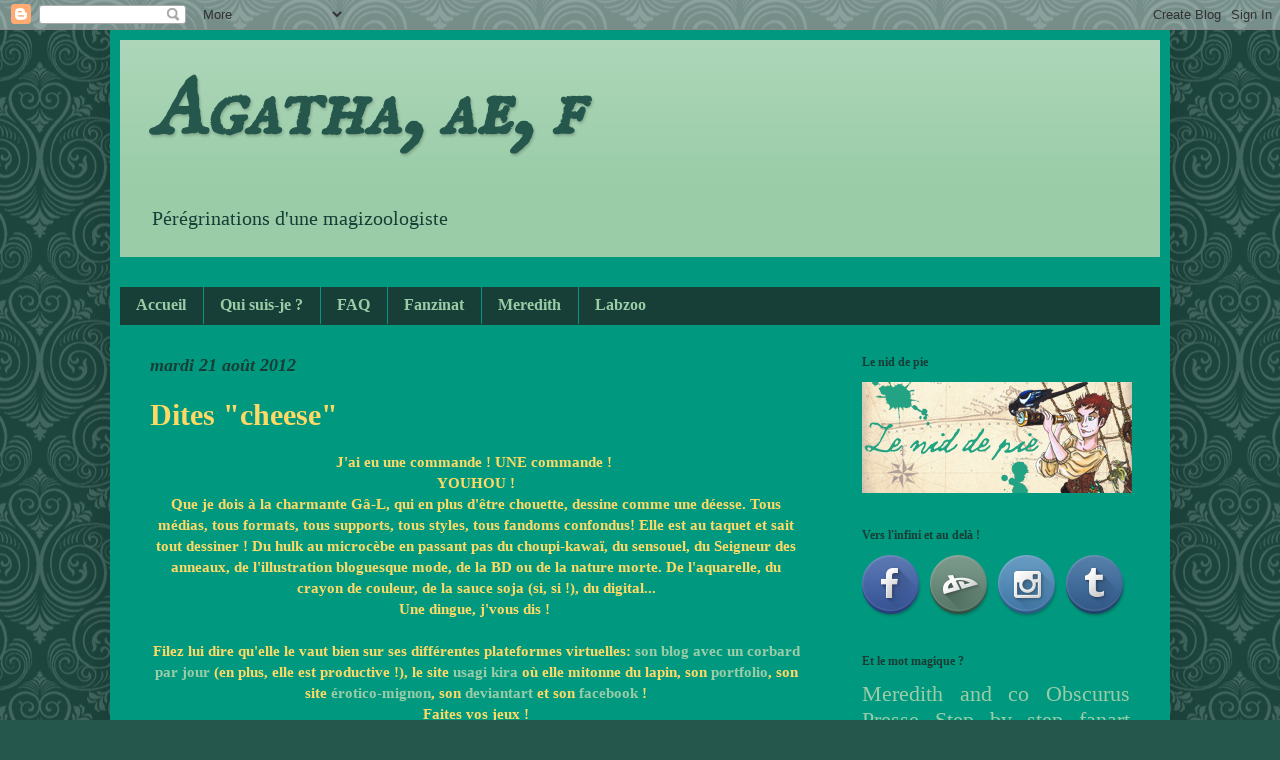

--- FILE ---
content_type: text/html; charset=UTF-8
request_url: http://agathamacpie.blogspot.com/2012/08/dites-cheese.html
body_size: 17348
content:
<!DOCTYPE html>
<html class='v2' dir='ltr' lang='fr'>
<head>
<link href='https://www.blogger.com/static/v1/widgets/335934321-css_bundle_v2.css' rel='stylesheet' type='text/css'/>
<meta content='width=1100' name='viewport'/>
<meta content='text/html; charset=UTF-8' http-equiv='Content-Type'/>
<meta content='blogger' name='generator'/>
<link href='http://agathamacpie.blogspot.com/favicon.ico' rel='icon' type='image/x-icon'/>
<link href='http://agathamacpie.blogspot.com/2012/08/dites-cheese.html' rel='canonical'/>
<link rel="alternate" type="application/atom+xml" title="Agatha, ae, f - Atom" href="http://agathamacpie.blogspot.com/feeds/posts/default" />
<link rel="alternate" type="application/rss+xml" title="Agatha, ae, f - RSS" href="http://agathamacpie.blogspot.com/feeds/posts/default?alt=rss" />
<link rel="service.post" type="application/atom+xml" title="Agatha, ae, f - Atom" href="https://www.blogger.com/feeds/6706860057891272898/posts/default" />

<link rel="alternate" type="application/atom+xml" title="Agatha, ae, f - Atom" href="http://agathamacpie.blogspot.com/feeds/9040126342278219247/comments/default" />
<!--Can't find substitution for tag [blog.ieCssRetrofitLinks]-->
<link href='http://img689.imageshack.us/img689/5844/comgal.jpg' rel='image_src'/>
<meta content='http://agathamacpie.blogspot.com/2012/08/dites-cheese.html' property='og:url'/>
<meta content='Dites &quot;cheese&quot;' property='og:title'/>
<meta content='J&#39;ai eu une commande ! UNE commande !  YOUHOU ! Que je dois à la charmante Gâ-L, qui en plus d&#39;être chouette, dessine comme une déesse. Tous...' property='og:description'/>
<meta content='https://lh3.googleusercontent.com/blogger_img_proxy/AEn0k_vwMjN_Cc7z7ILkV8SFOt6muDQo1jkS3oI9r_1CaLNTb67HTuDuAIMaPM6zlecN_2nMStb7OzpvnjLqPHjAIkPJz_NpUqNTQnNpZH9HSuwLC6O2biJH=w1200-h630-p-k-no-nu' property='og:image'/>
<title>Agatha, ae, f: Dites "cheese"</title>
<style type='text/css'>@font-face{font-family:'IM Fell English SC';font-style:normal;font-weight:400;font-display:swap;src:url(//fonts.gstatic.com/s/imfellenglishsc/v16/a8IENpD3CDX-4zrWfr1VY879qFF05pZ7PIIPoUgxzQ.woff2)format('woff2');unicode-range:U+0000-00FF,U+0131,U+0152-0153,U+02BB-02BC,U+02C6,U+02DA,U+02DC,U+0304,U+0308,U+0329,U+2000-206F,U+20AC,U+2122,U+2191,U+2193,U+2212,U+2215,U+FEFF,U+FFFD;}</style>
<style id='page-skin-1' type='text/css'><!--
/*
-----------------------------------------------
Blogger Template Style
Name:     Simple
Designer: Blogger
URL:      www.blogger.com
----------------------------------------------- */
/* Content
----------------------------------------------- */
body {
font: normal normal 14px Georgia, Utopia, 'Palatino Linotype', Palatino, serif;;
color: #ffd966;
background: #25574d url(http://themes.googleusercontent.com/image?id=0BwVBOzw_-hbMNjdhZTQ5ZjMtOTUzOS00ZDRjLTk4YWEtYWFjMDUxYmFmODFj) repeat scroll center center /* Credit: enjoynz (http://www.istockphoto.com/googleimages.php?id=5848437&platform=blogger) */;
padding: 0 40px 40px 40px;
}
html body .region-inner {
min-width: 0;
max-width: 100%;
width: auto;
}
h2 {
font-size: 22px;
}
a:link {
text-decoration:none;
color: #99cca7;
}
a:visited {
text-decoration:none;
color: #99cca7;
}
a:hover {
text-decoration:underline;
color: #c8f220;
}
.body-fauxcolumn-outer .fauxcolumn-inner {
background: transparent none repeat scroll top left;
_background-image: none;
}
.body-fauxcolumn-outer .cap-top {
position: absolute;
z-index: 1;
height: 400px;
width: 100%;
}
.body-fauxcolumn-outer .cap-top .cap-left {
width: 100%;
background: transparent none repeat-x scroll top left;
_background-image: none;
}
.content-outer {
-moz-box-shadow: 0 0 40px rgba(0, 0, 0, .15);
-webkit-box-shadow: 0 0 5px rgba(0, 0, 0, .15);
-goog-ms-box-shadow: 0 0 10px #333333;
box-shadow: 0 0 40px rgba(0, 0, 0, .15);
margin-bottom: 1px;
}
.content-inner {
padding: 10px 10px;
}
.content-inner {
background-color: #00997f;
}
/* Header
----------------------------------------------- */
.header-outer {
background: #99cca7 url(http://www.blogblog.com/1kt/simple/gradients_light.png) repeat-x scroll 0 -400px;
_background-image: none;
}
.Header h1 {
font: italic bold 80px IM Fell English SC;
color: #25574d;
text-shadow: 1px 2px 3px rgba(0, 0, 0, .2);
}
.Header h1 a {
color: #25574d;
}
.Header .description {
font-size: 140%;
color: #173f37;
}
.header-inner .Header .titlewrapper {
padding: 22px 30px;
}
.header-inner .Header .descriptionwrapper {
padding: 0 30px;
}
/* Tabs
----------------------------------------------- */
.tabs-inner .section:first-child {
border-top: 0 solid #173f37;
}
.tabs-inner .section:first-child ul {
margin-top: -0;
border-top: 0 solid #173f37;
border-left: 0 solid #173f37;
border-right: 0 solid #173f37;
}
.tabs-inner .widget ul {
background: #173f37 none repeat-x scroll 0 -800px;
_background-image: none;
border-bottom: 1px solid #173f37;
margin-top: 0;
margin-left: -30px;
margin-right: -30px;
}
.tabs-inner .widget li a {
display: inline-block;
padding: .6em 1em;
font: normal bold 16px Georgia, Utopia, 'Palatino Linotype', Palatino, serif;
color: #99cca7;
border-left: 1px solid #00997f;
border-right: 1px solid #173f37;
}
.tabs-inner .widget li:first-child a {
border-left: none;
}
.tabs-inner .widget li.selected a, .tabs-inner .widget li a:hover {
color: #ffd966;
background-color: #173f37;
text-decoration: none;
}
/* Columns
----------------------------------------------- */
.main-outer {
border-top: 0 solid #00997f;
}
.fauxcolumn-left-outer .fauxcolumn-inner {
border-right: 1px solid #00997f;
}
.fauxcolumn-right-outer .fauxcolumn-inner {
border-left: 1px solid #00997f;
}
/* Headings
----------------------------------------------- */
div.widget > h2,
div.widget h2.title {
margin: 0 0 1em 0;
font: normal bold 12px Georgia, Utopia, 'Palatino Linotype', Palatino, serif;
color: #173f37;
}
/* Widgets
----------------------------------------------- */
.widget .zippy {
color: #173f37;
text-shadow: 2px 2px 1px rgba(0, 0, 0, .1);
}
.widget .popular-posts ul {
list-style: none;
}
/* Posts
----------------------------------------------- */
h2.date-header {
font: italic bold 18px Georgia, Utopia, 'Palatino Linotype', Palatino, serif;
}
.date-header span {
background-color: transparent;
color: #173f37;
padding: inherit;
letter-spacing: inherit;
margin: inherit;
}
.main-inner {
padding-top: 30px;
padding-bottom: 30px;
}
.main-inner .column-center-inner {
padding: 0 15px;
}
.main-inner .column-center-inner .section {
margin: 0 15px;
}
.post {
margin: 0 0 25px 0;
}
h3.post-title, .comments h4 {
font: normal bold 30px Georgia, Utopia, 'Palatino Linotype', Palatino, serif;;
margin: .75em 0 0;
}
.post-body {
font-size: 110%;
line-height: 1.4;
position: relative;
}
.post-body img, .post-body .tr-caption-container, .Profile img, .Image img,
.BlogList .item-thumbnail img {
padding: 2px;
background: #00997f;
border: 1px solid #cc8366;
-moz-box-shadow: 1px 1px 5px rgba(0, 0, 0, .1);
-webkit-box-shadow: 1px 1px 5px rgba(0, 0, 0, .1);
box-shadow: 1px 1px 5px rgba(0, 0, 0, .1);
}
.post-body img, .post-body .tr-caption-container {
padding: 5px;
}
.post-body .tr-caption-container {
color: #99cca7;
}
.post-body .tr-caption-container img {
padding: 0;
background: transparent;
border: none;
-moz-box-shadow: 0 0 0 rgba(0, 0, 0, .1);
-webkit-box-shadow: 0 0 0 rgba(0, 0, 0, .1);
box-shadow: 0 0 0 rgba(0, 0, 0, .1);
}
.post-header {
margin: 0 0 1.5em;
line-height: 1.6;
font-size: 90%;
}
.post-footer {
margin: 20px -2px 0;
padding: 5px 10px;
color: #103b1d;
background-color: #00997f;
border-bottom: 1px solid #00997f;
line-height: 1.6;
font-size: 90%;
}
#comments .comment-author {
padding-top: 1.5em;
border-top: 1px solid #00997f;
background-position: 0 1.5em;
}
#comments .comment-author:first-child {
padding-top: 0;
border-top: none;
}
.avatar-image-container {
margin: .2em 0 0;
}
#comments .avatar-image-container img {
border: 1px solid #cc8366;
}
/* Comments
----------------------------------------------- */
.comments .comments-content .icon.blog-author {
background-repeat: no-repeat;
background-image: url([data-uri]);
}
.comments .comments-content .loadmore a {
border-top: 1px solid #173f37;
border-bottom: 1px solid #173f37;
}
.comments .comment-thread.inline-thread {
background-color: #00997f;
}
.comments .continue {
border-top: 2px solid #173f37;
}
/* Accents
---------------------------------------------- */
.section-columns td.columns-cell {
border-left: 1px solid #00997f;
}
.blog-pager {
background: transparent none no-repeat scroll top center;
}
.blog-pager-older-link, .home-link,
.blog-pager-newer-link {
background-color: #00997f;
padding: 5px;
}
.footer-outer {
border-top: 0 dashed #bbbbbb;
}
/* Mobile
----------------------------------------------- */
body.mobile  {
background-size: auto;
}
.mobile .body-fauxcolumn-outer {
background: transparent none repeat scroll top left;
}
.mobile .body-fauxcolumn-outer .cap-top {
background-size: 100% auto;
}
.mobile .content-outer {
-webkit-box-shadow: 0 0 3px rgba(0, 0, 0, .15);
box-shadow: 0 0 3px rgba(0, 0, 0, .15);
}
.mobile .tabs-inner .widget ul {
margin-left: 0;
margin-right: 0;
}
.mobile .post {
margin: 0;
}
.mobile .main-inner .column-center-inner .section {
margin: 0;
}
.mobile .date-header span {
padding: 0.1em 10px;
margin: 0 -10px;
}
.mobile h3.post-title {
margin: 0;
}
.mobile .blog-pager {
background: transparent none no-repeat scroll top center;
}
.mobile .footer-outer {
border-top: none;
}
.mobile .main-inner, .mobile .footer-inner {
background-color: #00997f;
}
.mobile-index-contents {
color: #ffd966;
}
.mobile-link-button {
background-color: #99cca7;
}
.mobile-link-button a:link, .mobile-link-button a:visited {
color: #ffffff;
}
.mobile .tabs-inner .section:first-child {
border-top: none;
}
.mobile .tabs-inner .PageList .widget-content {
background-color: #173f37;
color: #ffd966;
border-top: 1px solid #173f37;
border-bottom: 1px solid #173f37;
}
.mobile .tabs-inner .PageList .widget-content .pagelist-arrow {
border-left: 1px solid #173f37;
}

--></style>
<style id='template-skin-1' type='text/css'><!--
body {
min-width: 1060px;
}
.content-outer, .content-fauxcolumn-outer, .region-inner {
min-width: 1060px;
max-width: 1060px;
_width: 1060px;
}
.main-inner .columns {
padding-left: 0;
padding-right: 328px;
}
.main-inner .fauxcolumn-center-outer {
left: 0;
right: 328px;
/* IE6 does not respect left and right together */
_width: expression(this.parentNode.offsetWidth -
parseInt("0") -
parseInt("328px") + 'px');
}
.main-inner .fauxcolumn-left-outer {
width: 0;
}
.main-inner .fauxcolumn-right-outer {
width: 328px;
}
.main-inner .column-left-outer {
width: 0;
right: 100%;
margin-left: -0;
}
.main-inner .column-right-outer {
width: 328px;
margin-right: -328px;
}
#layout {
min-width: 0;
}
#layout .content-outer {
min-width: 0;
width: 800px;
}
#layout .region-inner {
min-width: 0;
width: auto;
}
body#layout div.add_widget {
padding: 8px;
}
body#layout div.add_widget a {
margin-left: 32px;
}
--></style>
<style>
    body {background-image:url(http\:\/\/themes.googleusercontent.com\/image?id=0BwVBOzw_-hbMNjdhZTQ5ZjMtOTUzOS00ZDRjLTk4YWEtYWFjMDUxYmFmODFj);}
    
@media (max-width: 200px) { body {background-image:url(http\:\/\/themes.googleusercontent.com\/image?id=0BwVBOzw_-hbMNjdhZTQ5ZjMtOTUzOS00ZDRjLTk4YWEtYWFjMDUxYmFmODFj&options=w200);}}
@media (max-width: 400px) and (min-width: 201px) { body {background-image:url(http\:\/\/themes.googleusercontent.com\/image?id=0BwVBOzw_-hbMNjdhZTQ5ZjMtOTUzOS00ZDRjLTk4YWEtYWFjMDUxYmFmODFj&options=w400);}}
@media (max-width: 800px) and (min-width: 401px) { body {background-image:url(http\:\/\/themes.googleusercontent.com\/image?id=0BwVBOzw_-hbMNjdhZTQ5ZjMtOTUzOS00ZDRjLTk4YWEtYWFjMDUxYmFmODFj&options=w800);}}
@media (max-width: 1200px) and (min-width: 801px) { body {background-image:url(http\:\/\/themes.googleusercontent.com\/image?id=0BwVBOzw_-hbMNjdhZTQ5ZjMtOTUzOS00ZDRjLTk4YWEtYWFjMDUxYmFmODFj&options=w1200);}}
/* Last tag covers anything over one higher than the previous max-size cap. */
@media (min-width: 1201px) { body {background-image:url(http\:\/\/themes.googleusercontent.com\/image?id=0BwVBOzw_-hbMNjdhZTQ5ZjMtOTUzOS00ZDRjLTk4YWEtYWFjMDUxYmFmODFj&options=w1600);}}
  </style>
<link href='https://www.blogger.com/dyn-css/authorization.css?targetBlogID=6706860057891272898&amp;zx=2aec6149-3ec0-4fea-84fb-cde803242056' media='none' onload='if(media!=&#39;all&#39;)media=&#39;all&#39;' rel='stylesheet'/><noscript><link href='https://www.blogger.com/dyn-css/authorization.css?targetBlogID=6706860057891272898&amp;zx=2aec6149-3ec0-4fea-84fb-cde803242056' rel='stylesheet'/></noscript>
<meta name='google-adsense-platform-account' content='ca-host-pub-1556223355139109'/>
<meta name='google-adsense-platform-domain' content='blogspot.com'/>

</head>
<body class='loading variant-literate'>
<div class='navbar section' id='navbar' name='Navbar'><div class='widget Navbar' data-version='1' id='Navbar1'><script type="text/javascript">
    function setAttributeOnload(object, attribute, val) {
      if(window.addEventListener) {
        window.addEventListener('load',
          function(){ object[attribute] = val; }, false);
      } else {
        window.attachEvent('onload', function(){ object[attribute] = val; });
      }
    }
  </script>
<div id="navbar-iframe-container"></div>
<script type="text/javascript" src="https://apis.google.com/js/platform.js"></script>
<script type="text/javascript">
      gapi.load("gapi.iframes:gapi.iframes.style.bubble", function() {
        if (gapi.iframes && gapi.iframes.getContext) {
          gapi.iframes.getContext().openChild({
              url: 'https://www.blogger.com/navbar/6706860057891272898?po\x3d9040126342278219247\x26origin\x3dhttp://agathamacpie.blogspot.com',
              where: document.getElementById("navbar-iframe-container"),
              id: "navbar-iframe"
          });
        }
      });
    </script><script type="text/javascript">
(function() {
var script = document.createElement('script');
script.type = 'text/javascript';
script.src = '//pagead2.googlesyndication.com/pagead/js/google_top_exp.js';
var head = document.getElementsByTagName('head')[0];
if (head) {
head.appendChild(script);
}})();
</script>
</div></div>
<div class='body-fauxcolumns'>
<div class='fauxcolumn-outer body-fauxcolumn-outer'>
<div class='cap-top'>
<div class='cap-left'></div>
<div class='cap-right'></div>
</div>
<div class='fauxborder-left'>
<div class='fauxborder-right'></div>
<div class='fauxcolumn-inner'>
</div>
</div>
<div class='cap-bottom'>
<div class='cap-left'></div>
<div class='cap-right'></div>
</div>
</div>
</div>
<div class='content'>
<div class='content-fauxcolumns'>
<div class='fauxcolumn-outer content-fauxcolumn-outer'>
<div class='cap-top'>
<div class='cap-left'></div>
<div class='cap-right'></div>
</div>
<div class='fauxborder-left'>
<div class='fauxborder-right'></div>
<div class='fauxcolumn-inner'>
</div>
</div>
<div class='cap-bottom'>
<div class='cap-left'></div>
<div class='cap-right'></div>
</div>
</div>
</div>
<div class='content-outer'>
<div class='content-cap-top cap-top'>
<div class='cap-left'></div>
<div class='cap-right'></div>
</div>
<div class='fauxborder-left content-fauxborder-left'>
<div class='fauxborder-right content-fauxborder-right'></div>
<div class='content-inner'>
<header>
<div class='header-outer'>
<div class='header-cap-top cap-top'>
<div class='cap-left'></div>
<div class='cap-right'></div>
</div>
<div class='fauxborder-left header-fauxborder-left'>
<div class='fauxborder-right header-fauxborder-right'></div>
<div class='region-inner header-inner'>
<div class='header section' id='header' name='En-tête'><div class='widget Header' data-version='1' id='Header1'>
<div id='header-inner'>
<div class='titlewrapper'>
<h1 class='title'>
<a href='http://agathamacpie.blogspot.com/'>
Agatha, ae, f
</a>
</h1>
</div>
<div class='descriptionwrapper'>
<p class='description'><span>Pérégrinations d'une magizoologiste</span></p>
</div>
</div>
</div></div>
</div>
</div>
<div class='header-cap-bottom cap-bottom'>
<div class='cap-left'></div>
<div class='cap-right'></div>
</div>
</div>
</header>
<div class='tabs-outer'>
<div class='tabs-cap-top cap-top'>
<div class='cap-left'></div>
<div class='cap-right'></div>
</div>
<div class='fauxborder-left tabs-fauxborder-left'>
<div class='fauxborder-right tabs-fauxborder-right'></div>
<div class='region-inner tabs-inner'>
<div class='tabs no-items section' id='crosscol' name='Toutes les colonnes'></div>
<div class='tabs section' id='crosscol-overflow' name='Cross-Column 2'><div class='widget PageList' data-version='1' id='PageList1'>
<h2>Onglets</h2>
<div class='widget-content'>
<ul>
<li>
<a href='http://agathamacpie.blogspot.com/'>Accueil</a>
</li>
<li>
<a href='http://agathamacpie.blogspot.com/p/qui-suis-je.html'>Qui suis-je ?</a>
</li>
<li>
<a href='http://agathamacpie.blogspot.com/p/faq.html'>FAQ</a>
</li>
<li>
<a href='http://agathamacpie.blogspot.com/p/blog-page.html'>Fanzinat</a>
</li>
<li>
<a href='http://agathamacpie.blogspot.com/p/meredith.html'>Meredith</a>
</li>
<li>
<a href='http://agathamacpie.blogspot.com/p/labzoo.html'>Labzoo</a>
</li>
</ul>
<div class='clear'></div>
</div>
</div></div>
</div>
</div>
<div class='tabs-cap-bottom cap-bottom'>
<div class='cap-left'></div>
<div class='cap-right'></div>
</div>
</div>
<div class='main-outer'>
<div class='main-cap-top cap-top'>
<div class='cap-left'></div>
<div class='cap-right'></div>
</div>
<div class='fauxborder-left main-fauxborder-left'>
<div class='fauxborder-right main-fauxborder-right'></div>
<div class='region-inner main-inner'>
<div class='columns fauxcolumns'>
<div class='fauxcolumn-outer fauxcolumn-center-outer'>
<div class='cap-top'>
<div class='cap-left'></div>
<div class='cap-right'></div>
</div>
<div class='fauxborder-left'>
<div class='fauxborder-right'></div>
<div class='fauxcolumn-inner'>
</div>
</div>
<div class='cap-bottom'>
<div class='cap-left'></div>
<div class='cap-right'></div>
</div>
</div>
<div class='fauxcolumn-outer fauxcolumn-left-outer'>
<div class='cap-top'>
<div class='cap-left'></div>
<div class='cap-right'></div>
</div>
<div class='fauxborder-left'>
<div class='fauxborder-right'></div>
<div class='fauxcolumn-inner'>
</div>
</div>
<div class='cap-bottom'>
<div class='cap-left'></div>
<div class='cap-right'></div>
</div>
</div>
<div class='fauxcolumn-outer fauxcolumn-right-outer'>
<div class='cap-top'>
<div class='cap-left'></div>
<div class='cap-right'></div>
</div>
<div class='fauxborder-left'>
<div class='fauxborder-right'></div>
<div class='fauxcolumn-inner'>
</div>
</div>
<div class='cap-bottom'>
<div class='cap-left'></div>
<div class='cap-right'></div>
</div>
</div>
<!-- corrects IE6 width calculation -->
<div class='columns-inner'>
<div class='column-center-outer'>
<div class='column-center-inner'>
<div class='main section' id='main' name='Principal'><div class='widget Blog' data-version='1' id='Blog1'>
<div class='blog-posts hfeed'>

          <div class="date-outer">
        
<h2 class='date-header'><span>mardi 21 août 2012</span></h2>

          <div class="date-posts">
        
<div class='post-outer'>
<div class='post hentry' itemscope='itemscope' itemtype='http://schema.org/BlogPosting'>
<a name='9040126342278219247'></a>
<h3 class='post-title entry-title' itemprop='name'>
Dites "cheese"
</h3>
<div class='post-header'>
<div class='post-header-line-1'></div>
</div>
<div class='post-body entry-content' id='post-body-9040126342278219247' itemprop='articleBody'>
<div style="text-align: center;"><b>J'ai eu une commande ! UNE commande !&nbsp;</b></div><div style="text-align: center;"><b>YOUHOU !</b></div><div style="text-align: center;"><b>Que je dois à la charmante Gâ-L, qui en plus d'être chouette, dessine comme une déesse. Tous médias, tous formats, tous supports, tous styles, tous fandoms confondus! Elle est au taquet et sait tout dessiner ! Du hulk au microcèbe en passant pas du choupi-kawaï, du sensouel, du Seigneur des anneaux, de l'illustration bloguesque mode, de la BD ou de la nature morte. De l'aquarelle, du crayon de couleur, de la sauce soja (si, si !), du digital...</b></div><div style="text-align: center;"><b>Une dingue, j'vous dis !&nbsp;</b></div><div style="text-align: center;"><b><br />
</b></div><div style="text-align: center;"><b>Filez lui dire qu'elle le vaut bien sur ses différentes plateformes virtuelles: <a href="http://onesketchaday.canalblog.com/">son blog avec un corbard par jour</a> (en plus, elle est productive !), le site <a href="http://www.usagikira.com/">usagi kira</a> où elle mitonne du lapin, son <a href="http://www.gaellec.com/">portfolio</a>, son site <a href="http://www.eroticute.net/">érotico-mignon</a>, son <a href="http://caravaggia.deviantart.com/">deviantart</a> et son <a href="https://www.facebook.com/caravaggia.pegasis">facebook</a> !</b></div><div style="text-align: center;"><b>Faites vos jeux !</b></div><div style="text-align: center;"><b><br />
</b></div><div style="text-align: center;"><b>Bref, j'avais la pression !</b></div><div style="text-align: center;"><b>La commande était la suivante: un fromager (pas l'arbre hein ! Un môssieur qui vend du fromage), avec un plateau de fromage bien garni. L'ensemble (le môssieur ET la marchandise) devant être alléchants, le but étant de jouer sur le thème "pin up" mec et cheese ! Le tout sur du papier à fond coloré.</b></div><div style="text-align: center;"><b><br />
</b></div><div style="text-align: center;"><b>J'ai trouvé ça rudement chouette comme idée.</b></div><div style="text-align: center;"><b><br />
</b></div><div style="text-align: center;"><b>La feuille faisant plus d'un A4, j'ai fais des scans un peu foireux où je coupais en deux fois, donc la qualité de ce "step by step" risque d'être médiocre.&nbsp; Mais bon, j'voulais vous montrer quand même !</b></div><div style="text-align: center;"><b>Alors, hop, en piste !</b></div><div style="text-align: center;"><b><br />
</b></div><div style="text-align: center;"><b></b><br />
<b><img alt="Image Hosted by ImageShack.us" src="http://img689.imageshack.us/img689/5844/comgal.jpg" /></b><br />
<b>Le premier crayonné, pour donner une première idée à Gâ-L</b><br />
<b><br />
</b> <b><img alt="Image Hosted by ImageShack.us" height="513" src="http://img542.imageshack.us/img542/8805/haut01.jpg" width="640" /></b><br />
<b>Un petit zoom sur le minois du môssieur.</b><br />
<b><br />
</b> <b><img alt="Image Hosted by ImageShack.us" src="http://img829.imageshack.us/img829/732/encr.jpg" /></b><br />
<b>Encrage. Avec modification du chapeau, et surtout, détails sur les fromages.</b><br />
<b><br />
</b> <b><img alt="Image Hosted by ImageShack.us" src="http://img31.imageshack.us/img31/8820/collagevx.jpg" /></b><br />
<b>Mise en couleur de la peau et du blanc (je commence toujours par le blanc quand je travaille avec les crayons de couleur sur fond coloré)</b><br />
<b><br />
</b> <b><img alt="Image Hosted by ImageShack.us" src="http://img411.imageshack.us/img411/259/tabier.jpg" /></b><br />
<b>Finition du ptit gars</b><br />
<b><br />
</b> <b><img alt="Image Hosted by ImageShack.us" src="http://img6.imageshack.us/img6/5163/finalja.jpg" /></b><br />
<b>Et résultat finaaaaaaal ! Avec rajout de la moustache ^^</b></div><div style="text-align: center;"><br />
E<b>t une petite photo, en prime, pour montrer le rendu. En vrai, les couleurs sont plus vives que sur le scan, comme toujours !</b><br />
<b>Disons que la vérité est entre la photo et le scan ! ;)</b><br />
<br />
<img alt="Image Hosted by ImageShack.us" src="http://img560.imageshack.us/img560/4553/p8130403.jpg" /><br />
<br />
<br />
<b>Et voilà le travail !</b><br />
<b>Maintenant, reste plus qu'à déguster.</b><br />
<b><br />
</b> <b>Enjoy.</b><br />
<br />
</div>
<div style='clear: both;'></div>
</div>
<div class='post-footer'>
<div class='post-footer-line post-footer-line-1'><span class='post-author vcard'>
Porté sous vos yeux ébahis par
<span class='fn'>Agatha !</span>
</span>
<span class='post-timestamp'>
à
<a class='timestamp-link' href='http://agathamacpie.blogspot.com/2012/08/dites-cheese.html' itemprop='url' rel='bookmark' title='permanent link'><abbr class='published' itemprop='datePublished' title='2012-08-21T09:34:00+02:00'>09:34</abbr></a>
</span>
<span class='post-comment-link'>
</span>
<span class='post-icons'>
<span class='item-control blog-admin pid-2125971040'>
<a href='https://www.blogger.com/post-edit.g?blogID=6706860057891272898&postID=9040126342278219247&from=pencil' title='Modifier l&#39;article'>
<img alt='' class='icon-action' height='18' src='https://resources.blogblog.com/img/icon18_edit_allbkg.gif' width='18'/>
</a>
</span>
</span>
</div>
<div class='post-footer-line post-footer-line-2'><span class='post-labels'>
mots-clés:
<a href='http://agathamacpie.blogspot.com/search/label/commande' rel='tag'>commande</a>,
<a href='http://agathamacpie.blogspot.com/search/label/Step%20by%20step' rel='tag'>Step by step</a>
</span>
<div class='post-share-buttons goog-inline-block'>
<a class='goog-inline-block share-button sb-email' href='https://www.blogger.com/share-post.g?blogID=6706860057891272898&postID=9040126342278219247&target=email' target='_blank' title='Envoyer par e-mail'><span class='share-button-link-text'>Envoyer par e-mail</span></a><a class='goog-inline-block share-button sb-blog' href='https://www.blogger.com/share-post.g?blogID=6706860057891272898&postID=9040126342278219247&target=blog' onclick='window.open(this.href, "_blank", "height=270,width=475"); return false;' target='_blank' title='BlogThis!'><span class='share-button-link-text'>BlogThis!</span></a><a class='goog-inline-block share-button sb-twitter' href='https://www.blogger.com/share-post.g?blogID=6706860057891272898&postID=9040126342278219247&target=twitter' target='_blank' title='Partager sur X'><span class='share-button-link-text'>Partager sur X</span></a><a class='goog-inline-block share-button sb-facebook' href='https://www.blogger.com/share-post.g?blogID=6706860057891272898&postID=9040126342278219247&target=facebook' onclick='window.open(this.href, "_blank", "height=430,width=640"); return false;' target='_blank' title='Partager sur Facebook'><span class='share-button-link-text'>Partager sur Facebook</span></a><a class='goog-inline-block share-button sb-pinterest' href='https://www.blogger.com/share-post.g?blogID=6706860057891272898&postID=9040126342278219247&target=pinterest' target='_blank' title='Partager sur Pinterest'><span class='share-button-link-text'>Partager sur Pinterest</span></a>
</div>
</div>
<div class='post-footer-line post-footer-line-3'></div>
</div>
</div>
<div class='comments' id='comments'>
<a name='comments'></a>
<h4>Aucun commentaire:</h4>
<div id='Blog1_comments-block-wrapper'>
<dl class='avatar-comment-indent' id='comments-block'>
</dl>
</div>
<p class='comment-footer'>
<div class='comment-form'>
<a name='comment-form'></a>
<h4 id='comment-post-message'>Enregistrer un commentaire</h4>
<p>
</p>
<a href='https://www.blogger.com/comment/frame/6706860057891272898?po=9040126342278219247&hl=fr&saa=85391&origin=http://agathamacpie.blogspot.com' id='comment-editor-src'></a>
<iframe allowtransparency='true' class='blogger-iframe-colorize blogger-comment-from-post' frameborder='0' height='410px' id='comment-editor' name='comment-editor' src='' width='100%'></iframe>
<script src='https://www.blogger.com/static/v1/jsbin/1345082660-comment_from_post_iframe.js' type='text/javascript'></script>
<script type='text/javascript'>
      BLOG_CMT_createIframe('https://www.blogger.com/rpc_relay.html');
    </script>
</div>
</p>
</div>
</div>

        </div></div>
      
</div>
<div class='blog-pager' id='blog-pager'>
<span id='blog-pager-newer-link'>
<a class='blog-pager-newer-link' href='http://agathamacpie.blogspot.com/2012/08/expecto-patronum.html' id='Blog1_blog-pager-newer-link' title='Article plus récent'>Article plus récent</a>
</span>
<span id='blog-pager-older-link'>
<a class='blog-pager-older-link' href='http://agathamacpie.blogspot.com/2012/08/diamonds-are-girls-bests-friends.html' id='Blog1_blog-pager-older-link' title='Article plus ancien'>Article plus ancien</a>
</span>
<a class='home-link' href='http://agathamacpie.blogspot.com/'>Accueil</a>
</div>
<div class='clear'></div>
<div class='post-feeds'>
<div class='feed-links'>
Inscription à :
<a class='feed-link' href='http://agathamacpie.blogspot.com/feeds/9040126342278219247/comments/default' target='_blank' type='application/atom+xml'>Publier les commentaires (Atom)</a>
</div>
</div>
</div></div>
</div>
</div>
<div class='column-left-outer'>
<div class='column-left-inner'>
<aside>
</aside>
</div>
</div>
<div class='column-right-outer'>
<div class='column-right-inner'>
<aside>
<div class='sidebar section' id='sidebar-right-1'><div class='widget HTML' data-version='1' id='HTML4'>
<h2 class='title'>Le nid de pie</h2>
<div class='widget-content'>
<a href="https://leniddepie.blogspot.com"><img src="https://blogger.googleusercontent.com/img/b/R29vZ2xl/AVvXsEiEjssxfuJbcJWLkuyD5l__9GJESWcCMAr7wQyUqyV3wvhlnykT2w-OQ0DkplPw1hPk3wPAt5RTNOA-EgFaitSoUe_lEBNzuBX9j5ftRRKpiUod7GfEwPYbYnxL3t8V4I9a6aqgPoZIx1k_/s1600/bannfinale270px.jpg" /></a>
</div>
<div class='clear'></div>
</div><div class='widget HTML' data-version='1' id='HTML2'>
<h2 class='title'>Vers l'infini et au delà !</h2>
<div class='widget-content'>
<a href="https://www.facebook.com/AgathaMacpieartwork"><img src="https://blogger.googleusercontent.com/img/b/R29vZ2xl/AVvXsEgf7iHx0egHDRJYqWXTw_32EsUH8gWzplUyX_EGKKCBeKiTR0Xg2BUc2j7PQwxZMW_hi_dZ23JdvTEcBwWFtByne1Kl869DBb50J5i74BvGDXG-1MdBBmWE9T9Ag3hVH2OlgjSyGtVaZs-I/s1600/Facebook.png
" /></a>



<a href="http://agatha-macpie.deviantart.com/"><img src="https://blogger.googleusercontent.com/img/b/R29vZ2xl/AVvXsEhgIPTBEr1iGRaNWRuFkgHn-8MQ980eG08l29VyxEng-OeQ2I_veaeb206UAg87giMOZsl6I9sUdHu0YvyFdbh3h3d8_cbw9UV5r1hSsNew_xMJxVHF7wKXspu_OBDT-l8NpwpeC1iR1Xfm/s1600/DeviantArt.png" /></a>


<a href="https://www.instagram.com/agathamacpie/"><img src="https://blogger.googleusercontent.com/img/b/R29vZ2xl/AVvXsEjB9xWZnOxqh6LY26L8boHTEVLBtrhm9g24FXe8MPo3SX0GF0X0-cRS_LYXZ7iLSYTJW-fUN_y0SvI7GBGjgX4p53c2esfXkvn1L2-7cxeZ6cOUdphHMmVF2zsrSoWfvhyIunoqvYxSAuQ/s1600/Instagram.png" /></a>


<a href="http://agathamacpie.tumblr.com/"><img src="https://blogger.googleusercontent.com/img/b/R29vZ2xl/AVvXsEjG49XXlBePRQ0YmalqLuqHFytXgMGgF7BF0YYHXC45Fjjq4gTJrZSRXhKgTF3XIAmZ9uic-MTlfmN8amSDBuBhJokLyzXTc7f2AqPy2SOC2g4O1QbHE5Am56ua00kCDHN7Ubrqqs-orzcm/s1600/Tumblr.png" /></a>
</div>
<div class='clear'></div>
</div><div class='widget Label' data-version='1' id='Label1'>
<h2>Et le mot magique ?</h2>
<div class='widget-content cloud-label-widget-content'>
<span class='label-size label-size-5'>
<a dir='ltr' href='http://agathamacpie.blogspot.com/search/label/Meredith%20and%20co'>Meredith and co</a>
</span>
<span class='label-size label-size-5'>
<a dir='ltr' href='http://agathamacpie.blogspot.com/search/label/Obscurus%20Presse'>Obscurus Presse</a>
</span>
<span class='label-size label-size-5'>
<a dir='ltr' href='http://agathamacpie.blogspot.com/search/label/Step%20by%20step'>Step by step</a>
</span>
<span class='label-size label-size-5'>
<a dir='ltr' href='http://agathamacpie.blogspot.com/search/label/fanart'>fanart</a>
</span>
<span class='label-size label-size-4'>
<a dir='ltr' href='http://agathamacpie.blogspot.com/search/label/Harry%20Potter'>Harry Potter</a>
</span>
<span class='label-size label-size-4'>
<a dir='ltr' href='http://agathamacpie.blogspot.com/search/label/convention'>convention</a>
</span>
<span class='label-size label-size-4'>
<a dir='ltr' href='http://agathamacpie.blogspot.com/search/label/b%C3%AAb%C3%AAtes'>bêbêtes</a>
</span>
<span class='label-size label-size-4'>
<a dir='ltr' href='http://agathamacpie.blogspot.com/search/label/commission'>commission</a>
</span>
<span class='label-size label-size-4'>
<a dir='ltr' href='http://agathamacpie.blogspot.com/search/label/d%C3%A9dicaces%20des%20autres'>dédicaces des autres</a>
</span>
<span class='label-size label-size-4'>
<a dir='ltr' href='http://agathamacpie.blogspot.com/search/label/s%C3%A9rie%20TV'>série TV</a>
</span>
<span class='label-size label-size-4'>
<a dir='ltr' href='http://agathamacpie.blogspot.com/search/label/dessin'>dessin</a>
</span>
<span class='label-size label-size-4'>
<a dir='ltr' href='http://agathamacpie.blogspot.com/search/label/fantasy'>fantasy</a>
</span>
<span class='label-size label-size-4'>
<a dir='ltr' href='http://agathamacpie.blogspot.com/search/label/musique'>musique</a>
</span>
<span class='label-size label-size-4'>
<a dir='ltr' href='http://agathamacpie.blogspot.com/search/label/d%C3%A9couverte'>découverte</a>
</span>
<span class='label-size label-size-4'>
<a dir='ltr' href='http://agathamacpie.blogspot.com/search/label/sortie'>sortie</a>
</span>
<span class='label-size label-size-3'>
<a dir='ltr' href='http://agathamacpie.blogspot.com/search/label/disney%2Fpixar'>disney/pixar</a>
</span>
<span class='label-size label-size-3'>
<a dir='ltr' href='http://agathamacpie.blogspot.com/search/label/fangirlisme'>fangirlisme</a>
</span>
<span class='label-size label-size-3'>
<a dir='ltr' href='http://agathamacpie.blogspot.com/search/label/animation'>animation</a>
</span>
<span class='label-size label-size-3'>
<a dir='ltr' href='http://agathamacpie.blogspot.com/search/label/cin%C3%A9ma'>cinéma</a>
</span>
<span class='label-size label-size-3'>
<a dir='ltr' href='http://agathamacpie.blogspot.com/search/label/mes%20d%C3%A9dicaces'>mes dédicaces</a>
</span>
<span class='label-size label-size-3'>
<a dir='ltr' href='http://agathamacpie.blogspot.com/search/label/BD'>BD</a>
</span>
<span class='label-size label-size-3'>
<a dir='ltr' href='http://agathamacpie.blogspot.com/search/label/stage'>stage</a>
</span>
<span class='label-size label-size-3'>
<a dir='ltr' href='http://agathamacpie.blogspot.com/search/label/aquarelle'>aquarelle</a>
</span>
<span class='label-size label-size-3'>
<a dir='ltr' href='http://agathamacpie.blogspot.com/search/label/culture%20pub'>culture pub</a>
</span>
<span class='label-size label-size-3'>
<a dir='ltr' href='http://agathamacpie.blogspot.com/search/label/Th%C3%A9%C3%A2tre'>Théâtre</a>
</span>
<span class='label-size label-size-3'>
<a dir='ltr' href='http://agathamacpie.blogspot.com/search/label/free%20sketch'>free sketch</a>
</span>
<span class='label-size label-size-3'>
<a dir='ltr' href='http://agathamacpie.blogspot.com/search/label/vie%20%C3%A9tudiante'>vie étudiante</a>
</span>
<span class='label-size label-size-2'>
<a dir='ltr' href='http://agathamacpie.blogspot.com/search/label/Doctor%20who'>Doctor who</a>
</span>
<span class='label-size label-size-2'>
<a dir='ltr' href='http://agathamacpie.blogspot.com/search/label/commande'>commande</a>
</span>
<span class='label-size label-size-2'>
<a dir='ltr' href='http://agathamacpie.blogspot.com/search/label/kilt'>kilt</a>
</span>
<span class='label-size label-size-2'>
<a dir='ltr' href='http://agathamacpie.blogspot.com/search/label/lecture'>lecture</a>
</span>
<span class='label-size label-size-2'>
<a dir='ltr' href='http://agathamacpie.blogspot.com/search/label/tutorial'>tutorial</a>
</span>
<span class='label-size label-size-2'>
<a dir='ltr' href='http://agathamacpie.blogspot.com/search/label/%C3%A9thologie'>éthologie</a>
</span>
<span class='label-size label-size-2'>
<a dir='ltr' href='http://agathamacpie.blogspot.com/search/label/Angoul%C3%AAme'>Angoulême</a>
</span>
<span class='label-size label-size-2'>
<a dir='ltr' href='http://agathamacpie.blogspot.com/search/label/Artrade'>Artrade</a>
</span>
<span class='label-size label-size-2'>
<a dir='ltr' href='http://agathamacpie.blogspot.com/search/label/Glen%20Keane'>Glen Keane</a>
</span>
<span class='label-size label-size-2'>
<a dir='ltr' href='http://agathamacpie.blogspot.com/search/label/WIP'>WIP</a>
</span>
<span class='label-size label-size-2'>
<a dir='ltr' href='http://agathamacpie.blogspot.com/search/label/fanzine'>fanzine</a>
</span>
<span class='label-size label-size-2'>
<a dir='ltr' href='http://agathamacpie.blogspot.com/search/label/projet'>projet</a>
</span>
<span class='label-size label-size-2'>
<a dir='ltr' href='http://agathamacpie.blogspot.com/search/label/steampunk'>steampunk</a>
</span>
<span class='label-size label-size-1'>
<a dir='ltr' href='http://agathamacpie.blogspot.com/search/label/labzoo'>labzoo</a>
</span>
<span class='label-size label-size-1'>
<a dir='ltr' href='http://agathamacpie.blogspot.com/search/label/raclette%20fraise%20reblochon'>raclette fraise reblochon</a>
</span>
<div class='clear'></div>
</div>
</div><div class='widget BlogArchive' data-version='1' id='BlogArchive1'>
<h2>Anciens babillages</h2>
<div class='widget-content'>
<div id='ArchiveList'>
<div id='BlogArchive1_ArchiveList'>
<ul class='hierarchy'>
<li class='archivedate collapsed'>
<a class='toggle' href='javascript:void(0)'>
<span class='zippy'>

        &#9658;&#160;
      
</span>
</a>
<a class='post-count-link' href='http://agathamacpie.blogspot.com/2017/'>
2017
</a>
<span class='post-count' dir='ltr'>(1)</span>
<ul class='hierarchy'>
<li class='archivedate collapsed'>
<a class='toggle' href='javascript:void(0)'>
<span class='zippy'>

        &#9658;&#160;
      
</span>
</a>
<a class='post-count-link' href='http://agathamacpie.blogspot.com/2017/03/'>
mars
</a>
<span class='post-count' dir='ltr'>(1)</span>
</li>
</ul>
</li>
</ul>
<ul class='hierarchy'>
<li class='archivedate collapsed'>
<a class='toggle' href='javascript:void(0)'>
<span class='zippy'>

        &#9658;&#160;
      
</span>
</a>
<a class='post-count-link' href='http://agathamacpie.blogspot.com/2016/'>
2016
</a>
<span class='post-count' dir='ltr'>(7)</span>
<ul class='hierarchy'>
<li class='archivedate collapsed'>
<a class='toggle' href='javascript:void(0)'>
<span class='zippy'>

        &#9658;&#160;
      
</span>
</a>
<a class='post-count-link' href='http://agathamacpie.blogspot.com/2016/07/'>
juillet
</a>
<span class='post-count' dir='ltr'>(3)</span>
</li>
</ul>
<ul class='hierarchy'>
<li class='archivedate collapsed'>
<a class='toggle' href='javascript:void(0)'>
<span class='zippy'>

        &#9658;&#160;
      
</span>
</a>
<a class='post-count-link' href='http://agathamacpie.blogspot.com/2016/03/'>
mars
</a>
<span class='post-count' dir='ltr'>(4)</span>
</li>
</ul>
</li>
</ul>
<ul class='hierarchy'>
<li class='archivedate collapsed'>
<a class='toggle' href='javascript:void(0)'>
<span class='zippy'>

        &#9658;&#160;
      
</span>
</a>
<a class='post-count-link' href='http://agathamacpie.blogspot.com/2015/'>
2015
</a>
<span class='post-count' dir='ltr'>(7)</span>
<ul class='hierarchy'>
<li class='archivedate collapsed'>
<a class='toggle' href='javascript:void(0)'>
<span class='zippy'>

        &#9658;&#160;
      
</span>
</a>
<a class='post-count-link' href='http://agathamacpie.blogspot.com/2015/12/'>
décembre
</a>
<span class='post-count' dir='ltr'>(1)</span>
</li>
</ul>
<ul class='hierarchy'>
<li class='archivedate collapsed'>
<a class='toggle' href='javascript:void(0)'>
<span class='zippy'>

        &#9658;&#160;
      
</span>
</a>
<a class='post-count-link' href='http://agathamacpie.blogspot.com/2015/11/'>
novembre
</a>
<span class='post-count' dir='ltr'>(1)</span>
</li>
</ul>
<ul class='hierarchy'>
<li class='archivedate collapsed'>
<a class='toggle' href='javascript:void(0)'>
<span class='zippy'>

        &#9658;&#160;
      
</span>
</a>
<a class='post-count-link' href='http://agathamacpie.blogspot.com/2015/10/'>
octobre
</a>
<span class='post-count' dir='ltr'>(1)</span>
</li>
</ul>
<ul class='hierarchy'>
<li class='archivedate collapsed'>
<a class='toggle' href='javascript:void(0)'>
<span class='zippy'>

        &#9658;&#160;
      
</span>
</a>
<a class='post-count-link' href='http://agathamacpie.blogspot.com/2015/08/'>
août
</a>
<span class='post-count' dir='ltr'>(1)</span>
</li>
</ul>
<ul class='hierarchy'>
<li class='archivedate collapsed'>
<a class='toggle' href='javascript:void(0)'>
<span class='zippy'>

        &#9658;&#160;
      
</span>
</a>
<a class='post-count-link' href='http://agathamacpie.blogspot.com/2015/06/'>
juin
</a>
<span class='post-count' dir='ltr'>(2)</span>
</li>
</ul>
<ul class='hierarchy'>
<li class='archivedate collapsed'>
<a class='toggle' href='javascript:void(0)'>
<span class='zippy'>

        &#9658;&#160;
      
</span>
</a>
<a class='post-count-link' href='http://agathamacpie.blogspot.com/2015/02/'>
février
</a>
<span class='post-count' dir='ltr'>(1)</span>
</li>
</ul>
</li>
</ul>
<ul class='hierarchy'>
<li class='archivedate collapsed'>
<a class='toggle' href='javascript:void(0)'>
<span class='zippy'>

        &#9658;&#160;
      
</span>
</a>
<a class='post-count-link' href='http://agathamacpie.blogspot.com/2014/'>
2014
</a>
<span class='post-count' dir='ltr'>(10)</span>
<ul class='hierarchy'>
<li class='archivedate collapsed'>
<a class='toggle' href='javascript:void(0)'>
<span class='zippy'>

        &#9658;&#160;
      
</span>
</a>
<a class='post-count-link' href='http://agathamacpie.blogspot.com/2014/12/'>
décembre
</a>
<span class='post-count' dir='ltr'>(1)</span>
</li>
</ul>
<ul class='hierarchy'>
<li class='archivedate collapsed'>
<a class='toggle' href='javascript:void(0)'>
<span class='zippy'>

        &#9658;&#160;
      
</span>
</a>
<a class='post-count-link' href='http://agathamacpie.blogspot.com/2014/10/'>
octobre
</a>
<span class='post-count' dir='ltr'>(2)</span>
</li>
</ul>
<ul class='hierarchy'>
<li class='archivedate collapsed'>
<a class='toggle' href='javascript:void(0)'>
<span class='zippy'>

        &#9658;&#160;
      
</span>
</a>
<a class='post-count-link' href='http://agathamacpie.blogspot.com/2014/08/'>
août
</a>
<span class='post-count' dir='ltr'>(1)</span>
</li>
</ul>
<ul class='hierarchy'>
<li class='archivedate collapsed'>
<a class='toggle' href='javascript:void(0)'>
<span class='zippy'>

        &#9658;&#160;
      
</span>
</a>
<a class='post-count-link' href='http://agathamacpie.blogspot.com/2014/07/'>
juillet
</a>
<span class='post-count' dir='ltr'>(1)</span>
</li>
</ul>
<ul class='hierarchy'>
<li class='archivedate collapsed'>
<a class='toggle' href='javascript:void(0)'>
<span class='zippy'>

        &#9658;&#160;
      
</span>
</a>
<a class='post-count-link' href='http://agathamacpie.blogspot.com/2014/04/'>
avril
</a>
<span class='post-count' dir='ltr'>(2)</span>
</li>
</ul>
<ul class='hierarchy'>
<li class='archivedate collapsed'>
<a class='toggle' href='javascript:void(0)'>
<span class='zippy'>

        &#9658;&#160;
      
</span>
</a>
<a class='post-count-link' href='http://agathamacpie.blogspot.com/2014/03/'>
mars
</a>
<span class='post-count' dir='ltr'>(1)</span>
</li>
</ul>
<ul class='hierarchy'>
<li class='archivedate collapsed'>
<a class='toggle' href='javascript:void(0)'>
<span class='zippy'>

        &#9658;&#160;
      
</span>
</a>
<a class='post-count-link' href='http://agathamacpie.blogspot.com/2014/01/'>
janvier
</a>
<span class='post-count' dir='ltr'>(2)</span>
</li>
</ul>
</li>
</ul>
<ul class='hierarchy'>
<li class='archivedate collapsed'>
<a class='toggle' href='javascript:void(0)'>
<span class='zippy'>

        &#9658;&#160;
      
</span>
</a>
<a class='post-count-link' href='http://agathamacpie.blogspot.com/2013/'>
2013
</a>
<span class='post-count' dir='ltr'>(17)</span>
<ul class='hierarchy'>
<li class='archivedate collapsed'>
<a class='toggle' href='javascript:void(0)'>
<span class='zippy'>

        &#9658;&#160;
      
</span>
</a>
<a class='post-count-link' href='http://agathamacpie.blogspot.com/2013/10/'>
octobre
</a>
<span class='post-count' dir='ltr'>(2)</span>
</li>
</ul>
<ul class='hierarchy'>
<li class='archivedate collapsed'>
<a class='toggle' href='javascript:void(0)'>
<span class='zippy'>

        &#9658;&#160;
      
</span>
</a>
<a class='post-count-link' href='http://agathamacpie.blogspot.com/2013/09/'>
septembre
</a>
<span class='post-count' dir='ltr'>(2)</span>
</li>
</ul>
<ul class='hierarchy'>
<li class='archivedate collapsed'>
<a class='toggle' href='javascript:void(0)'>
<span class='zippy'>

        &#9658;&#160;
      
</span>
</a>
<a class='post-count-link' href='http://agathamacpie.blogspot.com/2013/08/'>
août
</a>
<span class='post-count' dir='ltr'>(3)</span>
</li>
</ul>
<ul class='hierarchy'>
<li class='archivedate collapsed'>
<a class='toggle' href='javascript:void(0)'>
<span class='zippy'>

        &#9658;&#160;
      
</span>
</a>
<a class='post-count-link' href='http://agathamacpie.blogspot.com/2013/07/'>
juillet
</a>
<span class='post-count' dir='ltr'>(3)</span>
</li>
</ul>
<ul class='hierarchy'>
<li class='archivedate collapsed'>
<a class='toggle' href='javascript:void(0)'>
<span class='zippy'>

        &#9658;&#160;
      
</span>
</a>
<a class='post-count-link' href='http://agathamacpie.blogspot.com/2013/06/'>
juin
</a>
<span class='post-count' dir='ltr'>(3)</span>
</li>
</ul>
<ul class='hierarchy'>
<li class='archivedate collapsed'>
<a class='toggle' href='javascript:void(0)'>
<span class='zippy'>

        &#9658;&#160;
      
</span>
</a>
<a class='post-count-link' href='http://agathamacpie.blogspot.com/2013/04/'>
avril
</a>
<span class='post-count' dir='ltr'>(2)</span>
</li>
</ul>
<ul class='hierarchy'>
<li class='archivedate collapsed'>
<a class='toggle' href='javascript:void(0)'>
<span class='zippy'>

        &#9658;&#160;
      
</span>
</a>
<a class='post-count-link' href='http://agathamacpie.blogspot.com/2013/03/'>
mars
</a>
<span class='post-count' dir='ltr'>(2)</span>
</li>
</ul>
</li>
</ul>
<ul class='hierarchy'>
<li class='archivedate expanded'>
<a class='toggle' href='javascript:void(0)'>
<span class='zippy toggle-open'>

        &#9660;&#160;
      
</span>
</a>
<a class='post-count-link' href='http://agathamacpie.blogspot.com/2012/'>
2012
</a>
<span class='post-count' dir='ltr'>(73)</span>
<ul class='hierarchy'>
<li class='archivedate collapsed'>
<a class='toggle' href='javascript:void(0)'>
<span class='zippy'>

        &#9658;&#160;
      
</span>
</a>
<a class='post-count-link' href='http://agathamacpie.blogspot.com/2012/12/'>
décembre
</a>
<span class='post-count' dir='ltr'>(4)</span>
</li>
</ul>
<ul class='hierarchy'>
<li class='archivedate collapsed'>
<a class='toggle' href='javascript:void(0)'>
<span class='zippy'>

        &#9658;&#160;
      
</span>
</a>
<a class='post-count-link' href='http://agathamacpie.blogspot.com/2012/11/'>
novembre
</a>
<span class='post-count' dir='ltr'>(4)</span>
</li>
</ul>
<ul class='hierarchy'>
<li class='archivedate collapsed'>
<a class='toggle' href='javascript:void(0)'>
<span class='zippy'>

        &#9658;&#160;
      
</span>
</a>
<a class='post-count-link' href='http://agathamacpie.blogspot.com/2012/10/'>
octobre
</a>
<span class='post-count' dir='ltr'>(2)</span>
</li>
</ul>
<ul class='hierarchy'>
<li class='archivedate collapsed'>
<a class='toggle' href='javascript:void(0)'>
<span class='zippy'>

        &#9658;&#160;
      
</span>
</a>
<a class='post-count-link' href='http://agathamacpie.blogspot.com/2012/09/'>
septembre
</a>
<span class='post-count' dir='ltr'>(5)</span>
</li>
</ul>
<ul class='hierarchy'>
<li class='archivedate expanded'>
<a class='toggle' href='javascript:void(0)'>
<span class='zippy toggle-open'>

        &#9660;&#160;
      
</span>
</a>
<a class='post-count-link' href='http://agathamacpie.blogspot.com/2012/08/'>
août
</a>
<span class='post-count' dir='ltr'>(10)</span>
<ul class='posts'>
<li><a href='http://agathamacpie.blogspot.com/2012/08/tale-as-old-as-time.html'>Tale as old as time</a></li>
<li><a href='http://agathamacpie.blogspot.com/2012/08/lhomme-chauve-souris.html'>L&#39;homme chauve-souris</a></li>
<li><a href='http://agathamacpie.blogspot.com/2012/08/expecto-patronum.html'>Expecto patronum</a></li>
<li><a href='http://agathamacpie.blogspot.com/2012/08/dites-cheese.html'>Dites &quot;cheese&quot;</a></li>
<li><a href='http://agathamacpie.blogspot.com/2012/08/diamonds-are-girls-bests-friends.html'>Diamonds are a girl&#39;s bests friends</a></li>
<li><a href='http://agathamacpie.blogspot.com/2012/08/elfic-un-jour-elfic-toujours.html'>Elfic un jour, elfic toujours</a></li>
<li><a href='http://agathamacpie.blogspot.com/2012/08/commissions.html'>Commissions</a></li>
<li><a href='http://agathamacpie.blogspot.com/2012/08/duo-de-choc.html'>Duo de choc</a></li>
<li><a href='http://agathamacpie.blogspot.com/2012/08/chocolate-frogs-cards.html'>Chocolate frogs cards</a></li>
<li><a href='http://agathamacpie.blogspot.com/2012/08/back-in-time.html'>Back in time</a></li>
</ul>
</li>
</ul>
<ul class='hierarchy'>
<li class='archivedate collapsed'>
<a class='toggle' href='javascript:void(0)'>
<span class='zippy'>

        &#9658;&#160;
      
</span>
</a>
<a class='post-count-link' href='http://agathamacpie.blogspot.com/2012/07/'>
juillet
</a>
<span class='post-count' dir='ltr'>(6)</span>
</li>
</ul>
<ul class='hierarchy'>
<li class='archivedate collapsed'>
<a class='toggle' href='javascript:void(0)'>
<span class='zippy'>

        &#9658;&#160;
      
</span>
</a>
<a class='post-count-link' href='http://agathamacpie.blogspot.com/2012/06/'>
juin
</a>
<span class='post-count' dir='ltr'>(2)</span>
</li>
</ul>
<ul class='hierarchy'>
<li class='archivedate collapsed'>
<a class='toggle' href='javascript:void(0)'>
<span class='zippy'>

        &#9658;&#160;
      
</span>
</a>
<a class='post-count-link' href='http://agathamacpie.blogspot.com/2012/05/'>
mai
</a>
<span class='post-count' dir='ltr'>(7)</span>
</li>
</ul>
<ul class='hierarchy'>
<li class='archivedate collapsed'>
<a class='toggle' href='javascript:void(0)'>
<span class='zippy'>

        &#9658;&#160;
      
</span>
</a>
<a class='post-count-link' href='http://agathamacpie.blogspot.com/2012/04/'>
avril
</a>
<span class='post-count' dir='ltr'>(4)</span>
</li>
</ul>
<ul class='hierarchy'>
<li class='archivedate collapsed'>
<a class='toggle' href='javascript:void(0)'>
<span class='zippy'>

        &#9658;&#160;
      
</span>
</a>
<a class='post-count-link' href='http://agathamacpie.blogspot.com/2012/03/'>
mars
</a>
<span class='post-count' dir='ltr'>(8)</span>
</li>
</ul>
<ul class='hierarchy'>
<li class='archivedate collapsed'>
<a class='toggle' href='javascript:void(0)'>
<span class='zippy'>

        &#9658;&#160;
      
</span>
</a>
<a class='post-count-link' href='http://agathamacpie.blogspot.com/2012/02/'>
février
</a>
<span class='post-count' dir='ltr'>(8)</span>
</li>
</ul>
<ul class='hierarchy'>
<li class='archivedate collapsed'>
<a class='toggle' href='javascript:void(0)'>
<span class='zippy'>

        &#9658;&#160;
      
</span>
</a>
<a class='post-count-link' href='http://agathamacpie.blogspot.com/2012/01/'>
janvier
</a>
<span class='post-count' dir='ltr'>(13)</span>
</li>
</ul>
</li>
</ul>
<ul class='hierarchy'>
<li class='archivedate collapsed'>
<a class='toggle' href='javascript:void(0)'>
<span class='zippy'>

        &#9658;&#160;
      
</span>
</a>
<a class='post-count-link' href='http://agathamacpie.blogspot.com/2011/'>
2011
</a>
<span class='post-count' dir='ltr'>(72)</span>
<ul class='hierarchy'>
<li class='archivedate collapsed'>
<a class='toggle' href='javascript:void(0)'>
<span class='zippy'>

        &#9658;&#160;
      
</span>
</a>
<a class='post-count-link' href='http://agathamacpie.blogspot.com/2011/12/'>
décembre
</a>
<span class='post-count' dir='ltr'>(8)</span>
</li>
</ul>
<ul class='hierarchy'>
<li class='archivedate collapsed'>
<a class='toggle' href='javascript:void(0)'>
<span class='zippy'>

        &#9658;&#160;
      
</span>
</a>
<a class='post-count-link' href='http://agathamacpie.blogspot.com/2011/11/'>
novembre
</a>
<span class='post-count' dir='ltr'>(5)</span>
</li>
</ul>
<ul class='hierarchy'>
<li class='archivedate collapsed'>
<a class='toggle' href='javascript:void(0)'>
<span class='zippy'>

        &#9658;&#160;
      
</span>
</a>
<a class='post-count-link' href='http://agathamacpie.blogspot.com/2011/10/'>
octobre
</a>
<span class='post-count' dir='ltr'>(2)</span>
</li>
</ul>
<ul class='hierarchy'>
<li class='archivedate collapsed'>
<a class='toggle' href='javascript:void(0)'>
<span class='zippy'>

        &#9658;&#160;
      
</span>
</a>
<a class='post-count-link' href='http://agathamacpie.blogspot.com/2011/09/'>
septembre
</a>
<span class='post-count' dir='ltr'>(3)</span>
</li>
</ul>
<ul class='hierarchy'>
<li class='archivedate collapsed'>
<a class='toggle' href='javascript:void(0)'>
<span class='zippy'>

        &#9658;&#160;
      
</span>
</a>
<a class='post-count-link' href='http://agathamacpie.blogspot.com/2011/08/'>
août
</a>
<span class='post-count' dir='ltr'>(5)</span>
</li>
</ul>
<ul class='hierarchy'>
<li class='archivedate collapsed'>
<a class='toggle' href='javascript:void(0)'>
<span class='zippy'>

        &#9658;&#160;
      
</span>
</a>
<a class='post-count-link' href='http://agathamacpie.blogspot.com/2011/07/'>
juillet
</a>
<span class='post-count' dir='ltr'>(11)</span>
</li>
</ul>
<ul class='hierarchy'>
<li class='archivedate collapsed'>
<a class='toggle' href='javascript:void(0)'>
<span class='zippy'>

        &#9658;&#160;
      
</span>
</a>
<a class='post-count-link' href='http://agathamacpie.blogspot.com/2011/06/'>
juin
</a>
<span class='post-count' dir='ltr'>(7)</span>
</li>
</ul>
<ul class='hierarchy'>
<li class='archivedate collapsed'>
<a class='toggle' href='javascript:void(0)'>
<span class='zippy'>

        &#9658;&#160;
      
</span>
</a>
<a class='post-count-link' href='http://agathamacpie.blogspot.com/2011/05/'>
mai
</a>
<span class='post-count' dir='ltr'>(2)</span>
</li>
</ul>
<ul class='hierarchy'>
<li class='archivedate collapsed'>
<a class='toggle' href='javascript:void(0)'>
<span class='zippy'>

        &#9658;&#160;
      
</span>
</a>
<a class='post-count-link' href='http://agathamacpie.blogspot.com/2011/04/'>
avril
</a>
<span class='post-count' dir='ltr'>(6)</span>
</li>
</ul>
<ul class='hierarchy'>
<li class='archivedate collapsed'>
<a class='toggle' href='javascript:void(0)'>
<span class='zippy'>

        &#9658;&#160;
      
</span>
</a>
<a class='post-count-link' href='http://agathamacpie.blogspot.com/2011/03/'>
mars
</a>
<span class='post-count' dir='ltr'>(6)</span>
</li>
</ul>
<ul class='hierarchy'>
<li class='archivedate collapsed'>
<a class='toggle' href='javascript:void(0)'>
<span class='zippy'>

        &#9658;&#160;
      
</span>
</a>
<a class='post-count-link' href='http://agathamacpie.blogspot.com/2011/02/'>
février
</a>
<span class='post-count' dir='ltr'>(8)</span>
</li>
</ul>
<ul class='hierarchy'>
<li class='archivedate collapsed'>
<a class='toggle' href='javascript:void(0)'>
<span class='zippy'>

        &#9658;&#160;
      
</span>
</a>
<a class='post-count-link' href='http://agathamacpie.blogspot.com/2011/01/'>
janvier
</a>
<span class='post-count' dir='ltr'>(9)</span>
</li>
</ul>
</li>
</ul>
<ul class='hierarchy'>
<li class='archivedate collapsed'>
<a class='toggle' href='javascript:void(0)'>
<span class='zippy'>

        &#9658;&#160;
      
</span>
</a>
<a class='post-count-link' href='http://agathamacpie.blogspot.com/2010/'>
2010
</a>
<span class='post-count' dir='ltr'>(53)</span>
<ul class='hierarchy'>
<li class='archivedate collapsed'>
<a class='toggle' href='javascript:void(0)'>
<span class='zippy'>

        &#9658;&#160;
      
</span>
</a>
<a class='post-count-link' href='http://agathamacpie.blogspot.com/2010/12/'>
décembre
</a>
<span class='post-count' dir='ltr'>(8)</span>
</li>
</ul>
<ul class='hierarchy'>
<li class='archivedate collapsed'>
<a class='toggle' href='javascript:void(0)'>
<span class='zippy'>

        &#9658;&#160;
      
</span>
</a>
<a class='post-count-link' href='http://agathamacpie.blogspot.com/2010/11/'>
novembre
</a>
<span class='post-count' dir='ltr'>(10)</span>
</li>
</ul>
<ul class='hierarchy'>
<li class='archivedate collapsed'>
<a class='toggle' href='javascript:void(0)'>
<span class='zippy'>

        &#9658;&#160;
      
</span>
</a>
<a class='post-count-link' href='http://agathamacpie.blogspot.com/2010/10/'>
octobre
</a>
<span class='post-count' dir='ltr'>(14)</span>
</li>
</ul>
<ul class='hierarchy'>
<li class='archivedate collapsed'>
<a class='toggle' href='javascript:void(0)'>
<span class='zippy'>

        &#9658;&#160;
      
</span>
</a>
<a class='post-count-link' href='http://agathamacpie.blogspot.com/2010/09/'>
septembre
</a>
<span class='post-count' dir='ltr'>(17)</span>
</li>
</ul>
<ul class='hierarchy'>
<li class='archivedate collapsed'>
<a class='toggle' href='javascript:void(0)'>
<span class='zippy'>

        &#9658;&#160;
      
</span>
</a>
<a class='post-count-link' href='http://agathamacpie.blogspot.com/2010/08/'>
août
</a>
<span class='post-count' dir='ltr'>(4)</span>
</li>
</ul>
</li>
</ul>
</div>
</div>
<div class='clear'></div>
</div>
</div><div class='widget BlogSearch' data-version='1' id='BlogSearch1'>
<h2 class='title'>Lycos ! Va chercher !</h2>
<div class='widget-content'>
<div id='BlogSearch1_form'>
<form action='http://agathamacpie.blogspot.com/search' class='gsc-search-box' target='_top'>
<table cellpadding='0' cellspacing='0' class='gsc-search-box'>
<tbody>
<tr>
<td class='gsc-input'>
<input autocomplete='off' class='gsc-input' name='q' size='10' title='search' type='text' value=''/>
</td>
<td class='gsc-search-button'>
<input class='gsc-search-button' title='search' type='submit' value='Rechercher'/>
</td>
</tr>
</tbody>
</table>
</form>
</div>
</div>
<div class='clear'></div>
</div><div class='widget HTML' data-version='1' id='HTML1'>
<h2 class='title'>Dou  iou spique engliche ?</h2>
<div class='widget-content'>
<div style="text-align:center;"><a href='http://www.leblogger.com' style='display:none;'>blogger</a><a target="_blank" rel="nofollow" onclick="window.open('http://www.google.com/translate?u='+encodeURIComponent(location.href)+'&langpair=fr%7Cen&hl=fr&ie=UTF8'); return false;" title="American"><img style="cursor:pointer; cursor:hand;" alt="English" src="https://blogger.googleusercontent.com/img/b/R29vZ2xl/AVvXsEhDe9j2dbQEHGh9rzLi0WmA5BAtaYzHmI2vGOunKxjamuHhQmh2MxHD2yV1SLMAfeikRsb9hqIgmZNx1EEpILhuHcSuMj_RvE74hUEoZFO66M0Pe760CPh6vNUy1pi0XFsF0QuAzkmRNfmI/s1600/usa.png" title="Translate this page to American"/></a><a target="_blank" rel="nofollow" onclick="window.open('http://www.google.com/translate?u='+encodeURIComponent(location.href)+'&langpair=fr%7Cen&hl=fr&ie=UTF8'); return false;" title="English"><img style="cursor:pointer; cursor:hand;" alt="English" src="https://blogger.googleusercontent.com/img/b/R29vZ2xl/AVvXsEjaFoUz6wHMdsldVA-4qskZewxI1OY-HCxAPvm17QJTLP3ZFli91510kXJSBmRPy3uFP7zpHGHKUCzNdp4K8z0NBqFYliXFqhUTHAeu6EMWM1R5DaqhvJOmg7VA1BlLhJP2kX4HzQujhnyK/s1600/england.png" title="Translate this page to English"/></a><a target="_blank" rel="nofollow" onclick="window.open('http://www.google.com/translate_p?u='+encodeURIComponent(location.href)+'&langpair=fr%7Ces&hl=fr&ie=UTF8'); return false;"><img style="cursor:pointer; cursor:hand;" alt="español" src="https://blogger.googleusercontent.com/img/b/R29vZ2xl/AVvXsEj7ZtpfmjyUpK9beQ7pvRyYRpsWuECMI_owyiMPmFBEz7TCFzICe2OSjAXvCoo6p2uZ6jimTi3Y5jVmbl-I_BxyJ7E3OQJshZua6TsYa74urqzp2OOscFaiGbKMI8gBtgwx_5qRVxTvoRuK/s1600/espagne.png" title="traducir esta página al español"/></a><a target="_blank" rel="nofollow" onclick="window.open('http://www.google.com/translate_p?u='+encodeURIComponent(location.href)+'&langpair=fr%7Cit&hl=fr&ie=UTF8'); return false;"><img style="cursor:pointer; cursor:hand;" alt="Italiano" src="https://blogger.googleusercontent.com/img/b/R29vZ2xl/AVvXsEgyH1MXmDuDzR08-X9UeRA34PZjvkSnylCHT-rcnMY_v-ilDDDPOi3_0HXU7_ppwNs5WO4pxXKxzU9s30EAYs1ewZrR6GDCWHG2RN1543GYM53TS7lT64xP5sIFJQ23PXoDv3QImHnuX3ZK/s1600/italie.png" title="Traduci questa pagina in Italiano"/></a><a href='http://www.leblogger.com' style='display:none;'>blogger</a><a target="_blank" rel="nofollow" onclick="window.open('http://www.google.com/translate_p?u='+encodeURIComponent(location.href)+'&langpair=fr%7Cde&hl=fr&ie=UTF8'); return false;"><img style="cursor:pointer; cursor:hand;" alt="deutsch" src="https://blogger.googleusercontent.com/img/b/R29vZ2xl/AVvXsEgGPUDoTx-HCefz1VvP8uza9eMHOboTBhlZ9vzGz58CznMufmKLnxlVNGeEEEE-sT1_I3IH9G03Acff5KxMIrAbknYSLiGifyCXBsBpnb6RbmHbZOGWOyv-yIiTQc2LNLoCJP-5uCcAulnS/s1600/allemagne.png" title="diese Seite auf deutsch"/></a><a target="_blank" rel="nofollow" onclick="window.open('http://www.google.com/translate_p?u='+encodeURIComponent(location.href)+'&langpair=fr%7Cpt&hl=fr&ie=UTF8'); return false;"><img style="cursor:pointer; cursor:hand;" alt="Português" src="https://blogger.googleusercontent.com/img/b/R29vZ2xl/AVvXsEjFnQ1KeyB4GHL3YwgWSLOiDuidD3nkfWQGjrI-YZJGHtaDNcq29HFLMKzwoKzeK9MWiWnxfT2IeL3G8E-OXj2h7GgYJJfvRhGWeDw8-vqJ_tvfQEKp2o_vm4-km5XGG873EaAx9bXG9fyQ/s1600/portugal.png" title="Traduzir esta página em Português"/></a><a target="_blank" rel="nofollow" onclick="window.open('http://www.google.com/translate_p?u='+encodeURIComponent(location.href)+'&langpair=fr%7Cda&hl=fr&ie=UTF8'); return false;"><img style="cursor:pointer; cursor:hand;" alt="
    Oversæt denne side til dansk" src="https://blogger.googleusercontent.com/img/b/R29vZ2xl/AVvXsEh1FaC5SxemTW7SDCXzI4KE7IR8duW2MlxypxiCNCOsaxtZE-9DBFa-KC6b_3cUHWkcFkS85cf3a4bxuIhp9Z2cvz5hOJsIlETBVsuJoouqDztm1xlmGmsrkSXDHVeqelWALYzVYhwbK4TY/s1600/danemark.png" title="Dansk"/></a><a target="_blank" rel="nofollow" onclick="window.open('http://www.google.com/translate_p?u='+encodeURIComponent(location.href)+'&langpair=fr%7Csv&hl=fr&ie=UTF8'); return false;"><img style="cursor:pointer; cursor:hand;" alt="Översätt webbplatsen på svenska" src="https://blogger.googleusercontent.com/img/b/R29vZ2xl/AVvXsEigjzDy6x0uksyc3qYEcI28T_D0hvoFwWfKwA-4-7uhYPbFRJFOVGLDk3lmssCxhmOPjo9lGcQrnZr3u8SivC1kLygQJrXfqKSQZEa9JcxQBeQx7GwVoWt50Ud1BOnbooyR47qADsO_X3o7/s1600/suede.png" title="Översätt webbplatsen på svenska"/></a><a target="_blank" rel="nofollow" onclick="window.open('http://www.google.com/translate_p?u='+encodeURIComponent(location.href)+'&langpair=fr%7Car&hl=fr&ie=UTF8'); return false;"><img style="cursor:pointer; cursor:hand;" alt="العربية" src="https://blogger.googleusercontent.com/img/b/R29vZ2xl/AVvXsEi0q-iDWnw1ecq1jgVN2s3BiRTCfWCbjaYZRYM4J_ruvNXyCcpyVrUL-uV0rBrf125AU9IPCF4HGx8HOa38yS0E0UF2Orj2gZnJC-1bgYJjf712yV5ShYFQnc4y5F9icQNn-bcyXggLc4A8/s1600/arabie.png" title="ترجمة هذه الصفحة إلى العربية"/></a><a target="_blank" rel="nofollow" onclick="window.open('http://www.google.com/translate_p?u='+encodeURIComponent(location.href)+'&langpair=fr%7Czh-CN&hl=fr&ie=UTF8'); return false;"><img style="cursor:pointer; cursor:hand;" alt="中文" src="https://blogger.googleusercontent.com/img/b/R29vZ2xl/AVvXsEhWn1u0GoWYj7HeT0UUW6l5VMjLsyb1tlxDbtAaH95PQgA6o3bBNXEP39xFwr_gb85Q961e8b8wAEnqaPEfFiTF_FE7hxH6-JMNmPToheDul5GFxCdt1AmNdDjmxwU8bWNbPpCh5Rl9X3F5/s1600/chine.png" title="翻译此页成中文"/></a><a target="_blank" rel="nofollow" onclick="window.open('http://www.google.com/translate_p?u='+encodeURIComponent(location.href)+'&langpair=fr%7Cru&hl=fr&ie=UTF8'); return false;"><img style="cursor:pointer; cursor:hand;" alt="Русский" src="https://blogger.googleusercontent.com/img/b/R29vZ2xl/AVvXsEgeLo65tAGHoieoVel113jv1KgImqmY3EcTQJprR5EPKuvH0Dddsx67PEx8QpHsXs5JKWbSrTPe0X9DHWRHEWmTLj4MmJe6c-B0Lr47L2385yjd6Wbcav1aFSZMtoGy3SVjQWiDbPa9vXHn/s1600/russie.png" title="Перевести эту страницу на русский"/></a><a target="_blank" rel="nofollow" onclick="window.open('http://www.google.com/translate_p?u='+encodeURIComponent(location.href)+'&langpair=fr%7Cja&hl=fr&ie=UTF8'); return false;"><img style="cursor:pointer; cursor:hand;" alt="日本語" src="https://blogger.googleusercontent.com/img/b/R29vZ2xl/AVvXsEjiX-SVUpm9kMLGCrAuT02TMvLZoD9a3RMdR1dbE_9VnIEABYJ6Y6R4QCDF6PBpOJq7ojasS3iXlROJ_cPXDBlpfMwz2Dv0p6hqbUcXit0VY21sxIvadrXtphXAy5IdA08LA3DBfweOc5b7/s1600/japon.png" title="このページを日本語に翻訳"/></a><a href='http://www.leblogger.com' style='display:none;'>blogger</a><a target="_blank" rel="nofollow" onclick="window.open('http://www.google.com/translate_p?u='+encodeURIComponent(location.href)+'&langpair=fr%7Cko&hl=fr&ie=UTF8'); return false;"><img style="cursor:pointer; cursor:hand;" alt="한국어" src="https://blogger.googleusercontent.com/img/b/R29vZ2xl/AVvXsEiho0TdGObnIJknEaVpuyzUAcGCd5V0xCrH5lLiZyW74f8qkmngaOS5o5FCE9mticPwByU7DiMkiFgdkrhXv29cgD7NRxLgKDDmVgVawNipG-BX3jSp7sjYWDRxbHuAVEqbR_DXngrr0Fjw/s1600/core.png" title="이 페이지 번역가 한국"/></a><a target="_blank" rel="nofollow" onclick="window.open('http://www.google.com/translate?u='+encodeURIComponent(location.href)+'&langpair=fr%7Csr&hl=fr&ie=UTF8'); return false;" title="English"><img style="cursor:pointer; cursor:hand;" alt="Српски" src="https://blogger.googleusercontent.com/img/b/R29vZ2xl/AVvXsEjmWDGj7EB3Hq3x_btMburY5J7XynNuiUN2sdUifGL4S_JAcMjTc-NhAqIfNSIBnRVU3-mRv1qCqu8EU6P22GWRgg7JapCifkSoEQY4acycm_wTR7ix9YxGV8dJOFzwVWTb9BrD7lSuScmt/s1600/serbie.png" title="
    Транслате тхис паге ин Сербиан"/></a><a target="_blank" rel="nofollow" onclick="window.open('http://www.google.com/translate?u='+encodeURIComponent(location.href)+'&langpair=fr%7Cnl&hl=fr&ie=UTF8'); return false;"><img style="cursor:pointer; cursor:hand;" alt="Nederlands" src="https://blogger.googleusercontent.com/img/b/R29vZ2xl/AVvXsEjlpByTmop4ZL6nsCqeUH8EaHMMyLuiFmlLjDHepqhStnWUqWGbc4noU0JjaUCG5F4WNwIu6rkwnDVEjyBfTD4oTaCM41tV5a-bLFbT5hq2HxC5MVqde-OS2gZ7Qf5u8zpJJiO_vK9F_Kr3/s1600/paysbas.png" title="Vertaal deze pagina in het Nederlands"/><a target="_blank" rel="nofollow" onclick="window.open('http://www.google.com/translate_p?u='+encodeURIComponent(location.href)+'&langpair=fr%7Cfi&hl=fr&ie=UTF8'); return false;"><img style="cursor:pointer; cursor:hand;" alt="Suomen" src="https://blogger.googleusercontent.com/img/b/R29vZ2xl/AVvXsEiGyHmGfcsN3ZH4mSRb2XgVJDtbqaI5kHo4IWPXYk9fWX4HNB69KtH2lAcLfH0PzqOQ-e8mH9fdxGqupKjrE5rg5RpuBAve2CRWxPDsdYaz5HG4zA90jm8Z_jkf6S_d5y4_owpbQ9imGXx2/s1600/finland.png" title="Käännä tämä sivu osaksi Suomen"/></a></a><a target="_blank" rel="nofollow" onclick="window.open('http://www.google.com/translate_p?u='+encodeURIComponent(location.href)+'&langpair=fr%7Ctr&hl=fr&ie=UTF8'); return false;"><img style="cursor:pointer; cursor:hand;" alt="Türkçe" src="https://blogger.googleusercontent.com/img/b/R29vZ2xl/AVvXsEgl5UVh4bqmAyO0vCFi2XgbieHsuVrVmmnjfu303Lh1xKiGYnQU4701XJVtt3BSMF3Hf7TngsvzXPu9tZKKSirl75LzjZ0rww8q9uTp4bQmFwYYyY_HpOw7r9APQff9KubwuUZM4rrRCWjo/s1600/turkey.png" title="Çevirisini Bu sayfa türk"/></a><a target="_blank" rel="nofollow" onclick="window.open('http://www.google.com/translate_p?u='+encodeURIComponent(location.href)+'&langpair=fr%7Cpl&hl=fr&ie=UTF8'); return false;"><img style="cursor:pointer; cursor:hand;" alt="Polska" src="https://blogger.googleusercontent.com/img/b/R29vZ2xl/AVvXsEgANPV1yMitQbRvGchFF5MstWqBOx1MGPh1nJ01jghHYj1qhz9XDz6FfM6NX3vQi2YTWBySrc-yJstRENtRmYNj1FfRXjNtSiw2yLgl_fr5IIvibV-eJ_77rX6lAbL5KNLpmBgHQBj8TGXt/s1600/poland.png" title="Przet&#322;umacz t&#281; stron&#281; na j&#281;zyk Polski"/></a><div style="font-size: x-small; text-align: center;"><a href="http://www.leblogger.com/2009/07/traducteur-blogger-drapeau-widget.html" target="_blank">Le </a><a href="http://www.leblogger.com/" target="_blank">Blogger</a></div></div>
</div>
<div class='clear'></div>
</div></div>
</aside>
</div>
</div>
</div>
<div style='clear: both'></div>
<!-- columns -->
</div>
<!-- main -->
</div>
</div>
<div class='main-cap-bottom cap-bottom'>
<div class='cap-left'></div>
<div class='cap-right'></div>
</div>
</div>
<footer>
<div class='footer-outer'>
<div class='footer-cap-top cap-top'>
<div class='cap-left'></div>
<div class='cap-right'></div>
</div>
<div class='fauxborder-left footer-fauxborder-left'>
<div class='fauxborder-right footer-fauxborder-right'></div>
<div class='region-inner footer-inner'>
<div class='foot no-items section' id='footer-1'></div>
<table border='0' cellpadding='0' cellspacing='0' class='section-columns columns-2'>
<tbody>
<tr>
<td class='first columns-cell'>
<div class='foot no-items section' id='footer-2-1'></div>
</td>
<td class='columns-cell'>
<div class='foot no-items section' id='footer-2-2'></div>
</td>
</tr>
</tbody>
</table>
<!-- outside of the include in order to lock Attribution widget -->
<div class='foot section' id='footer-3' name='Pied de page'><div class='widget Attribution' data-version='1' id='Attribution1'>
<div class='widget-content' style='text-align: center;'>
Textes et dessins originaux d'Agatha Macpie &#169;. Prière de ne pas les utiliser sans mon autorisation. Thème Simple. Images de thèmes de <a href='http://www.istockphoto.com/googleimages.php?id=5848437&platform=blogger&langregion=fr' target='_blank'>enjoynz</a>. Fourni par <a href='https://www.blogger.com' target='_blank'>Blogger</a>.
</div>
<div class='clear'></div>
</div></div>
</div>
</div>
<div class='footer-cap-bottom cap-bottom'>
<div class='cap-left'></div>
<div class='cap-right'></div>
</div>
</div>
</footer>
<!-- content -->
</div>
</div>
<div class='content-cap-bottom cap-bottom'>
<div class='cap-left'></div>
<div class='cap-right'></div>
</div>
</div>
</div>
<script type='text/javascript'>
    window.setTimeout(function() {
        document.body.className = document.body.className.replace('loading', '');
      }, 10);
  </script>

<script type="text/javascript" src="https://www.blogger.com/static/v1/widgets/3845888474-widgets.js"></script>
<script type='text/javascript'>
window['__wavt'] = 'AOuZoY4bbRI_nbWChMQMr2Mp-hJyYOj3Uw:1768485958964';_WidgetManager._Init('//www.blogger.com/rearrange?blogID\x3d6706860057891272898','//agathamacpie.blogspot.com/2012/08/dites-cheese.html','6706860057891272898');
_WidgetManager._SetDataContext([{'name': 'blog', 'data': {'blogId': '6706860057891272898', 'title': 'Agatha, ae, f', 'url': 'http://agathamacpie.blogspot.com/2012/08/dites-cheese.html', 'canonicalUrl': 'http://agathamacpie.blogspot.com/2012/08/dites-cheese.html', 'homepageUrl': 'http://agathamacpie.blogspot.com/', 'searchUrl': 'http://agathamacpie.blogspot.com/search', 'canonicalHomepageUrl': 'http://agathamacpie.blogspot.com/', 'blogspotFaviconUrl': 'http://agathamacpie.blogspot.com/favicon.ico', 'bloggerUrl': 'https://www.blogger.com', 'hasCustomDomain': false, 'httpsEnabled': true, 'enabledCommentProfileImages': true, 'gPlusViewType': 'FILTERED_POSTMOD', 'adultContent': false, 'analyticsAccountNumber': '', 'encoding': 'UTF-8', 'locale': 'fr', 'localeUnderscoreDelimited': 'fr', 'languageDirection': 'ltr', 'isPrivate': false, 'isMobile': false, 'isMobileRequest': false, 'mobileClass': '', 'isPrivateBlog': false, 'isDynamicViewsAvailable': true, 'feedLinks': '\x3clink rel\x3d\x22alternate\x22 type\x3d\x22application/atom+xml\x22 title\x3d\x22Agatha, ae, f - Atom\x22 href\x3d\x22http://agathamacpie.blogspot.com/feeds/posts/default\x22 /\x3e\n\x3clink rel\x3d\x22alternate\x22 type\x3d\x22application/rss+xml\x22 title\x3d\x22Agatha, ae, f - RSS\x22 href\x3d\x22http://agathamacpie.blogspot.com/feeds/posts/default?alt\x3drss\x22 /\x3e\n\x3clink rel\x3d\x22service.post\x22 type\x3d\x22application/atom+xml\x22 title\x3d\x22Agatha, ae, f - Atom\x22 href\x3d\x22https://www.blogger.com/feeds/6706860057891272898/posts/default\x22 /\x3e\n\n\x3clink rel\x3d\x22alternate\x22 type\x3d\x22application/atom+xml\x22 title\x3d\x22Agatha, ae, f - Atom\x22 href\x3d\x22http://agathamacpie.blogspot.com/feeds/9040126342278219247/comments/default\x22 /\x3e\n', 'meTag': '', 'adsenseHostId': 'ca-host-pub-1556223355139109', 'adsenseHasAds': false, 'adsenseAutoAds': false, 'boqCommentIframeForm': true, 'loginRedirectParam': '', 'isGoogleEverywhereLinkTooltipEnabled': true, 'view': '', 'dynamicViewsCommentsSrc': '//www.blogblog.com/dynamicviews/4224c15c4e7c9321/js/comments.js', 'dynamicViewsScriptSrc': '//www.blogblog.com/dynamicviews/877a97a3d306fbc3', 'plusOneApiSrc': 'https://apis.google.com/js/platform.js', 'disableGComments': true, 'interstitialAccepted': false, 'sharing': {'platforms': [{'name': 'Obtenir le lien', 'key': 'link', 'shareMessage': 'Obtenir le lien', 'target': ''}, {'name': 'Facebook', 'key': 'facebook', 'shareMessage': 'Partager sur Facebook', 'target': 'facebook'}, {'name': 'BlogThis!', 'key': 'blogThis', 'shareMessage': 'BlogThis!', 'target': 'blog'}, {'name': 'X', 'key': 'twitter', 'shareMessage': 'Partager sur X', 'target': 'twitter'}, {'name': 'Pinterest', 'key': 'pinterest', 'shareMessage': 'Partager sur Pinterest', 'target': 'pinterest'}, {'name': 'E-mail', 'key': 'email', 'shareMessage': 'E-mail', 'target': 'email'}], 'disableGooglePlus': true, 'googlePlusShareButtonWidth': 0, 'googlePlusBootstrap': '\x3cscript type\x3d\x22text/javascript\x22\x3ewindow.___gcfg \x3d {\x27lang\x27: \x27fr\x27};\x3c/script\x3e'}, 'hasCustomJumpLinkMessage': false, 'jumpLinkMessage': 'Lire la suite', 'pageType': 'item', 'postId': '9040126342278219247', 'postImageUrl': 'http://img689.imageshack.us/img689/5844/comgal.jpg', 'pageName': 'Dites \x22cheese\x22', 'pageTitle': 'Agatha, ae, f: Dites \x22cheese\x22'}}, {'name': 'features', 'data': {}}, {'name': 'messages', 'data': {'edit': 'Modifier', 'linkCopiedToClipboard': 'Lien copi\xe9 dans le presse-papiers\xa0!', 'ok': 'OK', 'postLink': 'Publier le lien'}}, {'name': 'template', 'data': {'name': 'Simple', 'localizedName': 'Simple', 'isResponsive': false, 'isAlternateRendering': false, 'isCustom': false, 'variant': 'literate', 'variantId': 'literate'}}, {'name': 'view', 'data': {'classic': {'name': 'classic', 'url': '?view\x3dclassic'}, 'flipcard': {'name': 'flipcard', 'url': '?view\x3dflipcard'}, 'magazine': {'name': 'magazine', 'url': '?view\x3dmagazine'}, 'mosaic': {'name': 'mosaic', 'url': '?view\x3dmosaic'}, 'sidebar': {'name': 'sidebar', 'url': '?view\x3dsidebar'}, 'snapshot': {'name': 'snapshot', 'url': '?view\x3dsnapshot'}, 'timeslide': {'name': 'timeslide', 'url': '?view\x3dtimeslide'}, 'isMobile': false, 'title': 'Dites \x22cheese\x22', 'description': 'J\x27ai eu une commande ! UNE commande !\xa0 YOUHOU ! Que je dois \xe0 la charmante G\xe2-L, qui en plus d\x27\xeatre chouette, dessine comme une d\xe9esse. Tous...', 'featuredImage': 'https://lh3.googleusercontent.com/blogger_img_proxy/AEn0k_vwMjN_Cc7z7ILkV8SFOt6muDQo1jkS3oI9r_1CaLNTb67HTuDuAIMaPM6zlecN_2nMStb7OzpvnjLqPHjAIkPJz_NpUqNTQnNpZH9HSuwLC6O2biJH', 'url': 'http://agathamacpie.blogspot.com/2012/08/dites-cheese.html', 'type': 'item', 'isSingleItem': true, 'isMultipleItems': false, 'isError': false, 'isPage': false, 'isPost': true, 'isHomepage': false, 'isArchive': false, 'isLabelSearch': false, 'postId': 9040126342278219247}}]);
_WidgetManager._RegisterWidget('_NavbarView', new _WidgetInfo('Navbar1', 'navbar', document.getElementById('Navbar1'), {}, 'displayModeFull'));
_WidgetManager._RegisterWidget('_HeaderView', new _WidgetInfo('Header1', 'header', document.getElementById('Header1'), {}, 'displayModeFull'));
_WidgetManager._RegisterWidget('_PageListView', new _WidgetInfo('PageList1', 'crosscol-overflow', document.getElementById('PageList1'), {'title': 'Onglets', 'links': [{'isCurrentPage': false, 'href': 'http://agathamacpie.blogspot.com/', 'title': 'Accueil'}, {'isCurrentPage': false, 'href': 'http://agathamacpie.blogspot.com/p/qui-suis-je.html', 'id': '4320004444012812431', 'title': 'Qui suis-je ?'}, {'isCurrentPage': false, 'href': 'http://agathamacpie.blogspot.com/p/faq.html', 'id': '8026497356974758509', 'title': 'FAQ'}, {'isCurrentPage': false, 'href': 'http://agathamacpie.blogspot.com/p/blog-page.html', 'id': '8597219737973967447', 'title': 'Fanzinat'}, {'isCurrentPage': false, 'href': 'http://agathamacpie.blogspot.com/p/meredith.html', 'id': '2723405312377447132', 'title': 'Meredith'}, {'isCurrentPage': false, 'href': 'http://agathamacpie.blogspot.com/p/labzoo.html', 'id': '8554466747260874882', 'title': 'Labzoo'}], 'mobile': false, 'showPlaceholder': true, 'hasCurrentPage': false}, 'displayModeFull'));
_WidgetManager._RegisterWidget('_BlogView', new _WidgetInfo('Blog1', 'main', document.getElementById('Blog1'), {'cmtInteractionsEnabled': false}, 'displayModeFull'));
_WidgetManager._RegisterWidget('_HTMLView', new _WidgetInfo('HTML4', 'sidebar-right-1', document.getElementById('HTML4'), {}, 'displayModeFull'));
_WidgetManager._RegisterWidget('_HTMLView', new _WidgetInfo('HTML2', 'sidebar-right-1', document.getElementById('HTML2'), {}, 'displayModeFull'));
_WidgetManager._RegisterWidget('_LabelView', new _WidgetInfo('Label1', 'sidebar-right-1', document.getElementById('Label1'), {}, 'displayModeFull'));
_WidgetManager._RegisterWidget('_BlogArchiveView', new _WidgetInfo('BlogArchive1', 'sidebar-right-1', document.getElementById('BlogArchive1'), {'languageDirection': 'ltr', 'loadingMessage': 'Chargement\x26hellip;'}, 'displayModeFull'));
_WidgetManager._RegisterWidget('_BlogSearchView', new _WidgetInfo('BlogSearch1', 'sidebar-right-1', document.getElementById('BlogSearch1'), {}, 'displayModeFull'));
_WidgetManager._RegisterWidget('_HTMLView', new _WidgetInfo('HTML1', 'sidebar-right-1', document.getElementById('HTML1'), {}, 'displayModeFull'));
_WidgetManager._RegisterWidget('_AttributionView', new _WidgetInfo('Attribution1', 'footer-3', document.getElementById('Attribution1'), {}, 'displayModeFull'));
</script>
</body>
</html>